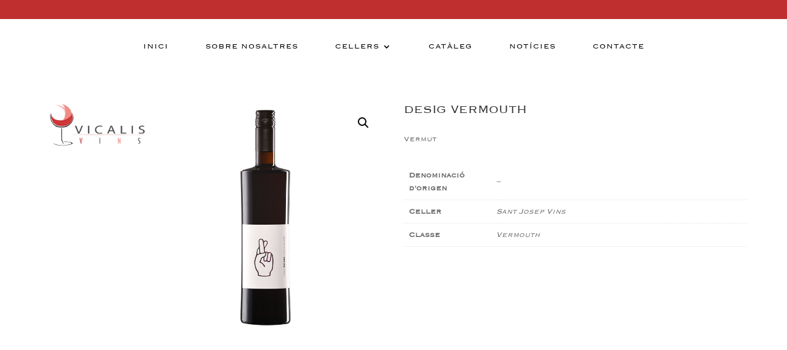

--- FILE ---
content_type: text/css
request_url: https://vicalis.eu/wp-content/et-cache/9674/et-core-unified-cpt-tb-4038-tb-6796-tb-5597-deferred-9674.min.css?ver=1758608865
body_size: 889
content:
@font-face{font-family:"Copperplate Light";font-display:swap;src:url("https://vicalis.eu/wp-content/uploads/et-fonts/Copperplate-Light.ttf") format("truetype")}.et_pb_section_0_tb_header{border-top-width:31px;border-top-color:#bf2f2f}.et_pb_section_0_tb_header.et_pb_section{padding-top:4px;padding-bottom:4px}.et_pb_row_0_tb_header,body #page-container .et-db #et-boc .et-l .et_pb_row_0_tb_header.et_pb_row,body.et_pb_pagebuilder_layout.single #page-container #et-boc .et-l .et_pb_row_0_tb_header.et_pb_row,body.et_pb_pagebuilder_layout.single.et_full_width_page #page-container .et_pb_row_0_tb_header.et_pb_row{max-width:1400px}.et_pb_menu_0_tb_header.et_pb_menu ul li a{text-transform:uppercase;color:#000000!important;letter-spacing:1px}.et_pb_menu_0_tb_header.et_pb_menu{background-color:#ffffff}.et_pb_menu_0_tb_header{padding-top:0px;padding-right:0px;padding-bottom:0px;padding-left:0px}.et_pb_menu_0_tb_header.et_pb_menu ul li.current-menu-item a{color:#4c4c4c!important}.et_pb_menu_0_tb_header.et_pb_menu .nav li ul,.et_pb_menu_0_tb_header.et_pb_menu .et_mobile_menu,.et_pb_menu_0_tb_header.et_pb_menu .et_mobile_menu ul{background-color:#ffffff!important}.et_pb_menu_0_tb_header .et_pb_menu_inner_container>.et_pb_menu__logo-wrap,.et_pb_menu_0_tb_header .et_pb_menu__logo-slot{width:auto;max-width:100%}.et_pb_menu_0_tb_header .et_pb_menu_inner_container>.et_pb_menu__logo-wrap .et_pb_menu__logo img,.et_pb_menu_0_tb_header .et_pb_menu__logo-slot .et_pb_menu__logo-wrap img{height:auto;max-height:none}.et_pb_menu_0_tb_header .mobile_nav .mobile_menu_bar:before,.et_pb_menu_0_tb_header .et_pb_menu__icon.et_pb_menu__search-button,.et_pb_menu_0_tb_header .et_pb_menu__icon.et_pb_menu__close-search-button,.et_pb_menu_0_tb_header .et_pb_menu__icon.et_pb_menu__cart-button{color:#bf2f2f}@media only screen and (max-width:980px){.et_pb_section_0_tb_header{border-top-width:31px;border-top-color:#bf2f2f}}@media only screen and (max-width:767px){.et_pb_section_0_tb_header{border-top-width:31px;border-top-color:#bf2f2f}}@font-face{font-family:"Copperplate Light";font-display:swap;src:url("https://vicalis.eu/wp-content/uploads/et-fonts/Copperplate-Light.ttf") format("truetype")}.et_pb_section_0_tb_body{min-height:502.5px}.et_pb_section_0_tb_body.et_pb_section{padding-top:22px;padding-bottom:44px;margin-bottom:12px}.et_pb_row_0_tb_body.et_pb_row{padding-bottom:14px!important;padding-bottom:14px}.et_pb_row_0_tb_body,body #page-container .et-db #et-boc .et-l .et_pb_row_0_tb_body.et_pb_row,body.et_pb_pagebuilder_layout.single #page-container #et-boc .et-l .et_pb_row_0_tb_body.et_pb_row,body.et_pb_pagebuilder_layout.single.et_full_width_page #page-container .et_pb_row_0_tb_body.et_pb_row{width:90%;max-width:1400px}.et_pb_image_0_tb_body{margin-top:-28px!important;margin-right:69px!important;text-align:left;margin-left:0}.et_pb_wc_images_0_tb_body .et_pb_module_inner span.onsale{color:RGBA(255,255,255,0)!important}.et_pb_wc_images_0_tb_body span.onsale{border-color:RGBA(255,255,255,0)!important;background-color:RGBA(255,255,255,0)!important}.et_pb_wc_images_0_tb_body{margin-left:-116px!important}.et_pb_wc_images_0_tb_body .input,.et_pb_wc_images_0_tb_body .input::placeholder{color:RGBA(255,255,255,0)}.et_pb_wc_images_0_tb_body .input::-webkit-input-placeholder{color:RGBA(255,255,255,0)}.et_pb_wc_images_0_tb_body .input::-moz-placeholder{color:RGBA(255,255,255,0)}.et_pb_wc_images_0_tb_body .input::-ms-input-placeholder{color:RGBA(255,255,255,0)}.et_pb_wc_images_0_tb_body ul.products li.product span.onsale{padding-top:6px!important;padding-right:18px!important;padding-bottom:6px!important;padding-left:18px!important;margin-top:0px!important;margin-right:0px!important;margin-bottom:0px!important;margin-left:0px!important}.et_pb_wc_title_0_tb_body h1,.et_pb_wc_title_0_tb_body h2,.et_pb_wc_title_0_tb_body h3,.et_pb_wc_title_0_tb_body h4,.et_pb_wc_title_0_tb_body h5,.et_pb_wc_title_0_tb_body h6{font-size:22px}.et_pb_wc_title_0_tb_body{margin-bottom:25px!important}.et_pb_wc_additional_info_0_tb_body td{font-style:normal}.et_pb_wc_additional_info_0_tb_body table.shop_attributes{border-color:RGBA(255,255,255,0);background-color:RGBA(255,255,255,0)}.et_pb_wc_additional_info_0_tb_body{margin-top:28px!important}.et_pb_wc_additional_info_0_tb_body table.shop_attributes tr{background-color:RGBA(255,255,255,0)}.et_pb_wc_additional_info_0_tb_body table.shop_attributes tr:nth-child(even) th,.et_pb_wc_additional_info_0_tb_body table.shop_attributes tr:nth-child(even) td{background:inherit}@media only screen and (max-width:980px){.et_pb_image_0_tb_body .et_pb_image_wrap img{width:auto}}@media only screen and (max-width:767px){.et_pb_image_0_tb_body .et_pb_image_wrap img{width:auto}}@font-face{font-family:"Copperplate Light";font-display:swap;src:url("https://vicalis.eu/wp-content/uploads/et-fonts/Copperplate-Light.ttf") format("truetype")}.et_pb_section_0_tb_footer{border-bottom-width:30px;border-bottom-color:#bf2f2f;height:30px;min-height:30px;max-height:30px;margin-top:117px;margin-bottom:96px}.et_pb_section_0_tb_footer.et_pb_section{padding-top:0px;padding-bottom:0px}.et_pb_row_0_tb_footer{min-height:75.7px}.et_pb_row_0_tb_footer.et_pb_row{margin-top:31px!important;margin-right:auto!important;margin-left:auto!important}.et_pb_image_0_tb_footer{text-align:left;margin-left:0}@media only screen and (max-width:980px){.et_pb_section_0_tb_footer{border-bottom-width:30px;border-bottom-color:#bf2f2f}.et_pb_image_0_tb_footer .et_pb_image_wrap img{width:auto}}@media only screen and (max-width:767px){.et_pb_section_0_tb_footer{border-bottom-width:30px;border-bottom-color:#bf2f2f}.et_pb_image_0_tb_footer .et_pb_image_wrap img{width:auto}}

--- FILE ---
content_type: text/javascript
request_url: https://vicalis.eu/wp-content/themes/Divi/includes/builder/scripts/cpt-modules-wrapper.js?ver=4.27.4
body_size: 476
content:
!function(e){var t={};function n(r){if(t[r])return t[r].exports;var o=t[r]={i:r,l:!1,exports:{}};return e[r].call(o.exports,o,o.exports,n),o.l=!0,o.exports}n.m=e,n.c=t,n.d=function(e,t,r){n.o(e,t)||Object.defineProperty(e,t,{enumerable:!0,get:r})},n.r=function(e){"undefined"!=typeof Symbol&&Symbol.toStringTag&&Object.defineProperty(e,Symbol.toStringTag,{value:"Module"}),Object.defineProperty(e,"__esModule",{value:!0})},n.t=function(e,t){if(1&t&&(e=n(e)),8&t)return e;if(4&t&&"object"==typeof e&&e&&e.__esModule)return e;var r=Object.create(null);if(n.r(r),Object.defineProperty(r,"default",{enumerable:!0,value:e}),2&t&&"string"!=typeof e)for(var o in e)n.d(r,o,function(t){return e[t]}.bind(null,o));return r},n.n=function(e){var t=e&&e.__esModule?function(){return e.default}:function(){return e};return n.d(t,"a",t),t},n.o=function(e,t){return Object.prototype.hasOwnProperty.call(e,t)},n.p="",n(n.s=142)}({0:function(e,t){e.exports=jQuery},142:function(e,t,n){"use strict";(function(e){et_modules_wrapper.builderCssContainerPrefix;var t=et_modules_wrapper.builderCssLayoutPrefix,n=e(".et_pb_module:not(".concat(t," .et_pb_module, .et_pb_section .et_pb_module), .et_pb_row:not(").concat(t," .et_pb_row, .et_pb_section .et_pb_row), .et_pb_section:not(").concat(t," .et_pb_section)"));n.length>0&&n.each((function(){var t=e(this);0===t.closest("#et-boc").length&&t.wrap('<div id="et-boc"></div>'),0===t.closest(".et-l").length&&t.wrap('<div class="et-l"></div>')}))}).call(this,n(0))}});